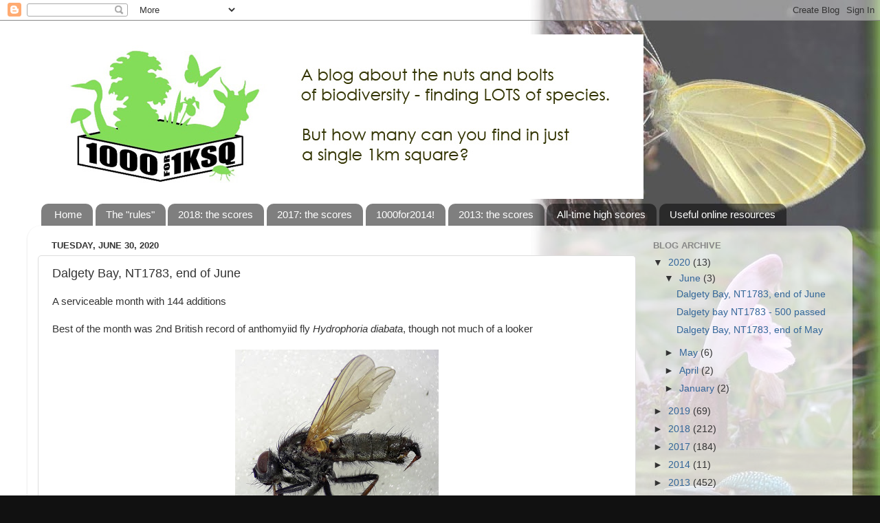

--- FILE ---
content_type: text/html; charset=UTF-8
request_url: http://1000for1ksq.blogspot.com/2020/06/dalgety-bay-nt1783-end-of-june.html
body_size: 14816
content:
<!DOCTYPE html>
<html class='v2' dir='ltr' lang='en'>
<head>
<link href='https://www.blogger.com/static/v1/widgets/4128112664-css_bundle_v2.css' rel='stylesheet' type='text/css'/>
<meta content='width=1100' name='viewport'/>
<meta content='text/html; charset=UTF-8' http-equiv='Content-Type'/>
<meta content='blogger' name='generator'/>
<link href='http://1000for1ksq.blogspot.com/favicon.ico' rel='icon' type='image/x-icon'/>
<link href='http://1000for1ksq.blogspot.com/2020/06/dalgety-bay-nt1783-end-of-june.html' rel='canonical'/>
<link rel="alternate" type="application/atom+xml" title="1000 for 1KSQ - Atom" href="http://1000for1ksq.blogspot.com/feeds/posts/default" />
<link rel="alternate" type="application/rss+xml" title="1000 for 1KSQ - RSS" href="http://1000for1ksq.blogspot.com/feeds/posts/default?alt=rss" />
<link rel="service.post" type="application/atom+xml" title="1000 for 1KSQ - Atom" href="https://www.blogger.com/feeds/5666457738678091444/posts/default" />

<link rel="alternate" type="application/atom+xml" title="1000 for 1KSQ - Atom" href="http://1000for1ksq.blogspot.com/feeds/4056174152371048367/comments/default" />
<!--Can't find substitution for tag [blog.ieCssRetrofitLinks]-->
<link href='https://blogger.googleusercontent.com/img/b/R29vZ2xl/AVvXsEhKvE0JN1tYEl-wOotpdN1wI63LnIHYv1XHsMPnpScAwA71WOJHzdFxKRmOafhXqN3G245k5j-cnn7nzyb2c38C5K9oZYkZHtEr9cpZmh4o1Ltdf4sQ1plCJWFq4dQtPVxai8H7CrOHoCnP/s1600/Hydrophoria-DBY-20200607_205535.jpg' rel='image_src'/>
<meta content='http://1000for1ksq.blogspot.com/2020/06/dalgety-bay-nt1783-end-of-june.html' property='og:url'/>
<meta content='Dalgety Bay, NT1783, end of June' property='og:title'/>
<meta content='A serviceable month with 144 additions   Best of the month was 2nd British record of anthomyiid fly  Hydrophoria diabata , though not much o...' property='og:description'/>
<meta content='https://blogger.googleusercontent.com/img/b/R29vZ2xl/AVvXsEhKvE0JN1tYEl-wOotpdN1wI63LnIHYv1XHsMPnpScAwA71WOJHzdFxKRmOafhXqN3G245k5j-cnn7nzyb2c38C5K9oZYkZHtEr9cpZmh4o1Ltdf4sQ1plCJWFq4dQtPVxai8H7CrOHoCnP/w1200-h630-p-k-no-nu/Hydrophoria-DBY-20200607_205535.jpg' property='og:image'/>
<title>1000 for 1KSQ: Dalgety Bay, NT1783, end of June</title>
<style id='page-skin-1' type='text/css'><!--
/*-----------------------------------------------
Blogger Template Style
Name:     Picture Window
Designer: Blogger
URL:      www.blogger.com
----------------------------------------------- */
/* Content
----------------------------------------------- */
body {
font: normal normal 15px Arial, Tahoma, Helvetica, FreeSans, sans-serif;
color: #333333;
background: #111111 url(http://1.bp.blogspot.com/-59fCpOj_3MU/UMzT7YnVmnI/AAAAAAAAACI/i1k9396L8TI/s0/1000FOR1ksq%2Bbackground4.jpg) repeat scroll top left;
}
html body .region-inner {
min-width: 0;
max-width: 100%;
width: auto;
}
.content-outer {
font-size: 90%;
}
a:link {
text-decoration:none;
color: #336699;
}
a:visited {
text-decoration:none;
color: #6699cc;
}
a:hover {
text-decoration:underline;
color: #33aaff;
}
.content-outer {
background: transparent none repeat scroll top left;
-moz-border-radius: 0;
-webkit-border-radius: 0;
-goog-ms-border-radius: 0;
border-radius: 0;
-moz-box-shadow: 0 0 0 rgba(0, 0, 0, .15);
-webkit-box-shadow: 0 0 0 rgba(0, 0, 0, .15);
-goog-ms-box-shadow: 0 0 0 rgba(0, 0, 0, .15);
box-shadow: 0 0 0 rgba(0, 0, 0, .15);
margin: 20px auto;
}
.content-inner {
padding: 0;
}
/* Header
----------------------------------------------- */
.header-outer {
background: transparent none repeat-x scroll top left;
_background-image: none;
color: #ffffff;
-moz-border-radius: 0;
-webkit-border-radius: 0;
-goog-ms-border-radius: 0;
border-radius: 0;
}
.Header img, .Header #header-inner {
-moz-border-radius: 0;
-webkit-border-radius: 0;
-goog-ms-border-radius: 0;
border-radius: 0;
}
.header-inner .Header .titlewrapper,
.header-inner .Header .descriptionwrapper {
padding-left: 0;
padding-right: 0;
}
.Header h1 {
font: normal normal 36px Arial, Tahoma, Helvetica, FreeSans, sans-serif;
text-shadow: 1px 1px 3px rgba(0, 0, 0, 0.3);
}
.Header h1 a {
color: #ffffff;
}
.Header .description {
font-size: 130%;
}
/* Tabs
----------------------------------------------- */
.tabs-inner {
margin: .5em 20px 0;
padding: 0;
}
.tabs-inner .section {
margin: 0;
}
.tabs-inner .widget ul {
padding: 0;
background: transparent none repeat scroll bottom;
-moz-border-radius: 0;
-webkit-border-radius: 0;
-goog-ms-border-radius: 0;
border-radius: 0;
}
.tabs-inner .widget li {
border: none;
}
.tabs-inner .widget li a {
display: inline-block;
padding: .5em 1em;
margin-right: .25em;
color: #ffffff;
font: normal normal 15px Arial, Tahoma, Helvetica, FreeSans, sans-serif;
-moz-border-radius: 10px 10px 0 0;
-webkit-border-top-left-radius: 10px;
-webkit-border-top-right-radius: 10px;
-goog-ms-border-radius: 10px 10px 0 0;
border-radius: 10px 10px 0 0;
background: transparent url(https://resources.blogblog.com/blogblog/data/1kt/transparent/black50.png) repeat scroll top left;
border-right: 1px solid transparent;
}
.tabs-inner .widget li:first-child a {
padding-left: 1.25em;
-moz-border-radius-topleft: 10px;
-moz-border-radius-bottomleft: 0;
-webkit-border-top-left-radius: 10px;
-webkit-border-bottom-left-radius: 0;
-goog-ms-border-top-left-radius: 10px;
-goog-ms-border-bottom-left-radius: 0;
border-top-left-radius: 10px;
border-bottom-left-radius: 0;
}
.tabs-inner .widget li.selected a,
.tabs-inner .widget li a:hover {
position: relative;
z-index: 1;
background: transparent url(https://resources.blogblog.com/blogblog/data/1kt/transparent/white80.png) repeat scroll bottom;
color: #336699;
-moz-box-shadow: 0 0 3px rgba(0, 0, 0, .15);
-webkit-box-shadow: 0 0 3px rgba(0, 0, 0, .15);
-goog-ms-box-shadow: 0 0 3px rgba(0, 0, 0, .15);
box-shadow: 0 0 3px rgba(0, 0, 0, .15);
}
/* Headings
----------------------------------------------- */
h2 {
font: bold normal 13px Arial, Tahoma, Helvetica, FreeSans, sans-serif;
text-transform: uppercase;
color: #888888;
margin: .5em 0;
}
/* Main
----------------------------------------------- */
.main-outer {
background: transparent url(https://resources.blogblog.com/blogblog/data/1kt/transparent/white80.png) repeat scroll top left;
-moz-border-radius: 20px 20px 0 0;
-webkit-border-top-left-radius: 20px;
-webkit-border-top-right-radius: 20px;
-webkit-border-bottom-left-radius: 0;
-webkit-border-bottom-right-radius: 0;
-goog-ms-border-radius: 20px 20px 0 0;
border-radius: 20px 20px 0 0;
-moz-box-shadow: 0 1px 3px rgba(0, 0, 0, .15);
-webkit-box-shadow: 0 1px 3px rgba(0, 0, 0, .15);
-goog-ms-box-shadow: 0 1px 3px rgba(0, 0, 0, .15);
box-shadow: 0 1px 3px rgba(0, 0, 0, .15);
}
.main-inner {
padding: 15px 20px 20px;
}
.main-inner .column-center-inner {
padding: 0 0;
}
.main-inner .column-left-inner {
padding-left: 0;
}
.main-inner .column-right-inner {
padding-right: 0;
}
/* Posts
----------------------------------------------- */
h3.post-title {
margin: 0;
font: normal normal 18px Arial, Tahoma, Helvetica, FreeSans, sans-serif;
}
.comments h4 {
margin: 1em 0 0;
font: normal normal 18px Arial, Tahoma, Helvetica, FreeSans, sans-serif;
}
.date-header span {
color: #333333;
}
.post-outer {
background-color: #ffffff;
border: solid 1px #dddddd;
-moz-border-radius: 5px;
-webkit-border-radius: 5px;
border-radius: 5px;
-goog-ms-border-radius: 5px;
padding: 15px 20px;
margin: 0 -20px 20px;
}
.post-body {
line-height: 1.4;
font-size: 110%;
position: relative;
}
.post-header {
margin: 0 0 1.5em;
color: #999999;
line-height: 1.6;
}
.post-footer {
margin: .5em 0 0;
color: #999999;
line-height: 1.6;
}
#blog-pager {
font-size: 140%
}
#comments .comment-author {
padding-top: 1.5em;
border-top: dashed 1px #ccc;
border-top: dashed 1px rgba(128, 128, 128, .5);
background-position: 0 1.5em;
}
#comments .comment-author:first-child {
padding-top: 0;
border-top: none;
}
.avatar-image-container {
margin: .2em 0 0;
}
/* Comments
----------------------------------------------- */
.comments .comments-content .icon.blog-author {
background-repeat: no-repeat;
background-image: url([data-uri]);
}
.comments .comments-content .loadmore a {
border-top: 1px solid #33aaff;
border-bottom: 1px solid #33aaff;
}
.comments .continue {
border-top: 2px solid #33aaff;
}
/* Widgets
----------------------------------------------- */
.widget ul, .widget #ArchiveList ul.flat {
padding: 0;
list-style: none;
}
.widget ul li, .widget #ArchiveList ul.flat li {
border-top: dashed 1px #ccc;
border-top: dashed 1px rgba(128, 128, 128, .5);
}
.widget ul li:first-child, .widget #ArchiveList ul.flat li:first-child {
border-top: none;
}
.widget .post-body ul {
list-style: disc;
}
.widget .post-body ul li {
border: none;
}
/* Footer
----------------------------------------------- */
.footer-outer {
color:#cccccc;
background: transparent url(https://resources.blogblog.com/blogblog/data/1kt/transparent/black50.png) repeat scroll top left;
-moz-border-radius: 0 0 20px 20px;
-webkit-border-top-left-radius: 0;
-webkit-border-top-right-radius: 0;
-webkit-border-bottom-left-radius: 20px;
-webkit-border-bottom-right-radius: 20px;
-goog-ms-border-radius: 0 0 20px 20px;
border-radius: 0 0 20px 20px;
-moz-box-shadow: 0 1px 3px rgba(0, 0, 0, .15);
-webkit-box-shadow: 0 1px 3px rgba(0, 0, 0, .15);
-goog-ms-box-shadow: 0 1px 3px rgba(0, 0, 0, .15);
box-shadow: 0 1px 3px rgba(0, 0, 0, .15);
}
.footer-inner {
padding: 10px 20px 20px;
}
.footer-outer a {
color: #99ccee;
}
.footer-outer a:visited {
color: #77aaee;
}
.footer-outer a:hover {
color: #33aaff;
}
.footer-outer .widget h2 {
color: #aaaaaa;
}
/* Mobile
----------------------------------------------- */
html body.mobile {
height: auto;
}
html body.mobile {
min-height: 480px;
background-size: 100% auto;
}
.mobile .body-fauxcolumn-outer {
background: transparent none repeat scroll top left;
}
html .mobile .mobile-date-outer, html .mobile .blog-pager {
border-bottom: none;
background: transparent url(https://resources.blogblog.com/blogblog/data/1kt/transparent/white80.png) repeat scroll top left;
margin-bottom: 10px;
}
.mobile .date-outer {
background: transparent url(https://resources.blogblog.com/blogblog/data/1kt/transparent/white80.png) repeat scroll top left;
}
.mobile .header-outer, .mobile .main-outer,
.mobile .post-outer, .mobile .footer-outer {
-moz-border-radius: 0;
-webkit-border-radius: 0;
-goog-ms-border-radius: 0;
border-radius: 0;
}
.mobile .content-outer,
.mobile .main-outer,
.mobile .post-outer {
background: inherit;
border: none;
}
.mobile .content-outer {
font-size: 100%;
}
.mobile-link-button {
background-color: #336699;
}
.mobile-link-button a:link, .mobile-link-button a:visited {
color: #ffffff;
}
.mobile-index-contents {
color: #333333;
}
.mobile .tabs-inner .PageList .widget-content {
background: transparent url(https://resources.blogblog.com/blogblog/data/1kt/transparent/white80.png) repeat scroll bottom;
color: #336699;
}
.mobile .tabs-inner .PageList .widget-content .pagelist-arrow {
border-left: 1px solid transparent;
}

--></style>
<style id='template-skin-1' type='text/css'><!--
body {
min-width: 1200px;
}
.content-outer, .content-fauxcolumn-outer, .region-inner {
min-width: 1200px;
max-width: 1200px;
_width: 1200px;
}
.main-inner .columns {
padding-left: 0;
padding-right: 300px;
}
.main-inner .fauxcolumn-center-outer {
left: 0;
right: 300px;
/* IE6 does not respect left and right together */
_width: expression(this.parentNode.offsetWidth -
parseInt("0") -
parseInt("300px") + 'px');
}
.main-inner .fauxcolumn-left-outer {
width: 0;
}
.main-inner .fauxcolumn-right-outer {
width: 300px;
}
.main-inner .column-left-outer {
width: 0;
right: 100%;
margin-left: -0;
}
.main-inner .column-right-outer {
width: 300px;
margin-right: -300px;
}
#layout {
min-width: 0;
}
#layout .content-outer {
min-width: 0;
width: 800px;
}
#layout .region-inner {
min-width: 0;
width: auto;
}
body#layout div.add_widget {
padding: 8px;
}
body#layout div.add_widget a {
margin-left: 32px;
}
--></style>
<style>
    body {background-image:url(http\:\/\/1.bp.blogspot.com\/-59fCpOj_3MU\/UMzT7YnVmnI\/AAAAAAAAACI\/i1k9396L8TI\/s0\/1000FOR1ksq%2Bbackground4.jpg);}
    
@media (max-width: 200px) { body {background-image:url(http\:\/\/1.bp.blogspot.com\/-59fCpOj_3MU\/UMzT7YnVmnI\/AAAAAAAAACI\/i1k9396L8TI\/w200\/1000FOR1ksq%2Bbackground4.jpg);}}
@media (max-width: 400px) and (min-width: 201px) { body {background-image:url(http\:\/\/1.bp.blogspot.com\/-59fCpOj_3MU\/UMzT7YnVmnI\/AAAAAAAAACI\/i1k9396L8TI\/w400\/1000FOR1ksq%2Bbackground4.jpg);}}
@media (max-width: 800px) and (min-width: 401px) { body {background-image:url(http\:\/\/1.bp.blogspot.com\/-59fCpOj_3MU\/UMzT7YnVmnI\/AAAAAAAAACI\/i1k9396L8TI\/w800\/1000FOR1ksq%2Bbackground4.jpg);}}
@media (max-width: 1200px) and (min-width: 801px) { body {background-image:url(http\:\/\/1.bp.blogspot.com\/-59fCpOj_3MU\/UMzT7YnVmnI\/AAAAAAAAACI\/i1k9396L8TI\/w1200\/1000FOR1ksq%2Bbackground4.jpg);}}
/* Last tag covers anything over one higher than the previous max-size cap. */
@media (min-width: 1201px) { body {background-image:url(http\:\/\/1.bp.blogspot.com\/-59fCpOj_3MU\/UMzT7YnVmnI\/AAAAAAAAACI\/i1k9396L8TI\/w1600\/1000FOR1ksq%2Bbackground4.jpg);}}
  </style>
<link href='https://www.blogger.com/dyn-css/authorization.css?targetBlogID=5666457738678091444&amp;zx=72c10186-88f4-4364-b262-62f713335606' media='none' onload='if(media!=&#39;all&#39;)media=&#39;all&#39;' rel='stylesheet'/><noscript><link href='https://www.blogger.com/dyn-css/authorization.css?targetBlogID=5666457738678091444&amp;zx=72c10186-88f4-4364-b262-62f713335606' rel='stylesheet'/></noscript>
<meta name='google-adsense-platform-account' content='ca-host-pub-1556223355139109'/>
<meta name='google-adsense-platform-domain' content='blogspot.com'/>

</head>
<body class='loading variant-open'>
<div class='navbar section' id='navbar' name='Navbar'><div class='widget Navbar' data-version='1' id='Navbar1'><script type="text/javascript">
    function setAttributeOnload(object, attribute, val) {
      if(window.addEventListener) {
        window.addEventListener('load',
          function(){ object[attribute] = val; }, false);
      } else {
        window.attachEvent('onload', function(){ object[attribute] = val; });
      }
    }
  </script>
<div id="navbar-iframe-container"></div>
<script type="text/javascript" src="https://apis.google.com/js/platform.js"></script>
<script type="text/javascript">
      gapi.load("gapi.iframes:gapi.iframes.style.bubble", function() {
        if (gapi.iframes && gapi.iframes.getContext) {
          gapi.iframes.getContext().openChild({
              url: 'https://www.blogger.com/navbar/5666457738678091444?po\x3d4056174152371048367\x26origin\x3dhttp://1000for1ksq.blogspot.com',
              where: document.getElementById("navbar-iframe-container"),
              id: "navbar-iframe"
          });
        }
      });
    </script><script type="text/javascript">
(function() {
var script = document.createElement('script');
script.type = 'text/javascript';
script.src = '//pagead2.googlesyndication.com/pagead/js/google_top_exp.js';
var head = document.getElementsByTagName('head')[0];
if (head) {
head.appendChild(script);
}})();
</script>
</div></div>
<div class='body-fauxcolumns'>
<div class='fauxcolumn-outer body-fauxcolumn-outer'>
<div class='cap-top'>
<div class='cap-left'></div>
<div class='cap-right'></div>
</div>
<div class='fauxborder-left'>
<div class='fauxborder-right'></div>
<div class='fauxcolumn-inner'>
</div>
</div>
<div class='cap-bottom'>
<div class='cap-left'></div>
<div class='cap-right'></div>
</div>
</div>
</div>
<div class='content'>
<div class='content-fauxcolumns'>
<div class='fauxcolumn-outer content-fauxcolumn-outer'>
<div class='cap-top'>
<div class='cap-left'></div>
<div class='cap-right'></div>
</div>
<div class='fauxborder-left'>
<div class='fauxborder-right'></div>
<div class='fauxcolumn-inner'>
</div>
</div>
<div class='cap-bottom'>
<div class='cap-left'></div>
<div class='cap-right'></div>
</div>
</div>
</div>
<div class='content-outer'>
<div class='content-cap-top cap-top'>
<div class='cap-left'></div>
<div class='cap-right'></div>
</div>
<div class='fauxborder-left content-fauxborder-left'>
<div class='fauxborder-right content-fauxborder-right'></div>
<div class='content-inner'>
<header>
<div class='header-outer'>
<div class='header-cap-top cap-top'>
<div class='cap-left'></div>
<div class='cap-right'></div>
</div>
<div class='fauxborder-left header-fauxborder-left'>
<div class='fauxborder-right header-fauxborder-right'></div>
<div class='region-inner header-inner'>
<div class='header section' id='header' name='Header'><div class='widget Header' data-version='1' id='Header1'>
<div id='header-inner'>
<a href='http://1000for1ksq.blogspot.com/' style='display: block'>
<img alt='1000 for 1KSQ' height='239px; ' id='Header1_headerimg' src='https://blogger.googleusercontent.com/img/b/R29vZ2xl/AVvXsEhgah8Mw-7YNCVZDdQjqMlj4qNdAnUQmhKJ-t5PpC97TVfxJWzP1u5TRmi69vN3aVnCx4KNk_GWEIbLYYBh054oICoqtTI4lMfSd4O5QlHT4tIxK8oX5X_dR822JF_m1sILbKJ6irEBflg/s1600/1000FOR1ksq+header2.jpg' style='display: block' width='896px; '/>
</a>
</div>
</div></div>
</div>
</div>
<div class='header-cap-bottom cap-bottom'>
<div class='cap-left'></div>
<div class='cap-right'></div>
</div>
</div>
</header>
<div class='tabs-outer'>
<div class='tabs-cap-top cap-top'>
<div class='cap-left'></div>
<div class='cap-right'></div>
</div>
<div class='fauxborder-left tabs-fauxborder-left'>
<div class='fauxborder-right tabs-fauxborder-right'></div>
<div class='region-inner tabs-inner'>
<div class='tabs section' id='crosscol' name='Cross-Column'><div class='widget PageList' data-version='1' id='PageList1'>
<h2>Pages</h2>
<div class='widget-content'>
<ul>
<li>
<a href='http://1000for1ksq.blogspot.com/'>Home</a>
</li>
<li>
<a href='http://1000for1ksq.blogspot.com/p/the-rules.html'>The "rules"</a>
</li>
<li>
<a href='http://1000for1ksq.blogspot.com/p/2018-scores.html'>2018: the scores</a>
</li>
<li>
<a href='http://1000for1ksq.blogspot.com/p/1000-for-2017.html'>2017: the scores</a>
</li>
<li>
<a href='http://1000for1ksq.blogspot.com/p/1000for2014.html'>1000for2014!</a>
</li>
<li>
<a href='http://1000for1ksq.blogspot.com/p/latest-scores.html'>2013: the scores</a>
</li>
<li>
<a href='http://1000for1ksq.blogspot.com/p/all-time-high-scores.html'>All-time high scores</a>
</li>
<li>
<a href='http://1000for1ksq.blogspot.com/p/useful-online-resources.html'>Useful online resources</a>
</li>
</ul>
<div class='clear'></div>
</div>
</div></div>
<div class='tabs no-items section' id='crosscol-overflow' name='Cross-Column 2'></div>
</div>
</div>
<div class='tabs-cap-bottom cap-bottom'>
<div class='cap-left'></div>
<div class='cap-right'></div>
</div>
</div>
<div class='main-outer'>
<div class='main-cap-top cap-top'>
<div class='cap-left'></div>
<div class='cap-right'></div>
</div>
<div class='fauxborder-left main-fauxborder-left'>
<div class='fauxborder-right main-fauxborder-right'></div>
<div class='region-inner main-inner'>
<div class='columns fauxcolumns'>
<div class='fauxcolumn-outer fauxcolumn-center-outer'>
<div class='cap-top'>
<div class='cap-left'></div>
<div class='cap-right'></div>
</div>
<div class='fauxborder-left'>
<div class='fauxborder-right'></div>
<div class='fauxcolumn-inner'>
</div>
</div>
<div class='cap-bottom'>
<div class='cap-left'></div>
<div class='cap-right'></div>
</div>
</div>
<div class='fauxcolumn-outer fauxcolumn-left-outer'>
<div class='cap-top'>
<div class='cap-left'></div>
<div class='cap-right'></div>
</div>
<div class='fauxborder-left'>
<div class='fauxborder-right'></div>
<div class='fauxcolumn-inner'>
</div>
</div>
<div class='cap-bottom'>
<div class='cap-left'></div>
<div class='cap-right'></div>
</div>
</div>
<div class='fauxcolumn-outer fauxcolumn-right-outer'>
<div class='cap-top'>
<div class='cap-left'></div>
<div class='cap-right'></div>
</div>
<div class='fauxborder-left'>
<div class='fauxborder-right'></div>
<div class='fauxcolumn-inner'>
</div>
</div>
<div class='cap-bottom'>
<div class='cap-left'></div>
<div class='cap-right'></div>
</div>
</div>
<!-- corrects IE6 width calculation -->
<div class='columns-inner'>
<div class='column-center-outer'>
<div class='column-center-inner'>
<div class='main section' id='main' name='Main'><div class='widget Blog' data-version='1' id='Blog1'>
<div class='blog-posts hfeed'>

          <div class="date-outer">
        
<h2 class='date-header'><span>Tuesday, June 30, 2020</span></h2>

          <div class="date-posts">
        
<div class='post-outer'>
<div class='post hentry uncustomized-post-template' itemprop='blogPost' itemscope='itemscope' itemtype='http://schema.org/BlogPosting'>
<meta content='https://blogger.googleusercontent.com/img/b/R29vZ2xl/AVvXsEhKvE0JN1tYEl-wOotpdN1wI63LnIHYv1XHsMPnpScAwA71WOJHzdFxKRmOafhXqN3G245k5j-cnn7nzyb2c38C5K9oZYkZHtEr9cpZmh4o1Ltdf4sQ1plCJWFq4dQtPVxai8H7CrOHoCnP/s1600/Hydrophoria-DBY-20200607_205535.jpg' itemprop='image_url'/>
<meta content='5666457738678091444' itemprop='blogId'/>
<meta content='4056174152371048367' itemprop='postId'/>
<a name='4056174152371048367'></a>
<h3 class='post-title entry-title' itemprop='name'>
Dalgety Bay, NT1783, end of June
</h3>
<div class='post-header'>
<div class='post-header-line-1'></div>
</div>
<div class='post-body entry-content' id='post-body-4056174152371048367' itemprop='description articleBody'>
A serviceable month with 144 additions<br />
<br />
Best of the month was 2nd British record of anthomyiid fly&nbsp;<i>Hydrophoria diabata</i>, though not much of a looker<br />
<br />
<div class="separator" style="clear: both; text-align: center;">
<a href="https://blogger.googleusercontent.com/img/b/R29vZ2xl/AVvXsEhKvE0JN1tYEl-wOotpdN1wI63LnIHYv1XHsMPnpScAwA71WOJHzdFxKRmOafhXqN3G245k5j-cnn7nzyb2c38C5K9oZYkZHtEr9cpZmh4o1Ltdf4sQ1plCJWFq4dQtPVxai8H7CrOHoCnP/s1600/Hydrophoria-DBY-20200607_205535.jpg" imageanchor="1" style="margin-left: 1em; margin-right: 1em;"><img border="0" data-original-height="320" data-original-width="296" src="https://blogger.googleusercontent.com/img/b/R29vZ2xl/AVvXsEhKvE0JN1tYEl-wOotpdN1wI63LnIHYv1XHsMPnpScAwA71WOJHzdFxKRmOafhXqN3G245k5j-cnn7nzyb2c38C5K9oZYkZHtEr9cpZmh4o1Ltdf4sQ1plCJWFq4dQtPVxai8H7CrOHoCnP/s1600/Hydrophoria-DBY-20200607_205535.jpg" /></a></div>
<br />
My favourite addition, though partly because it was very recent was sarcophaggid <i>Metopia argyrocephala</i>, which sadly isn't even new to county, though it briefly masqueraded as something marginally more exotic (other Metopias). This really is a looker, though, with its face flashing like a mirror at the right angle.<br />
<br />
<div class="separator" style="clear: both; text-align: center;">
<a href="https://blogger.googleusercontent.com/img/b/R29vZ2xl/AVvXsEh9nwRLy2HlhfJ9_q-VhxYaYls_wgrZuulAKlTfLUq6yNS6LO1TWJiBOJcG1tbwPdb2imdj2j_bcY1qHziepRKgzEpVGWmLC2hNkm_XXHfQ_bnM8Z5qPqUfhRobilcSiQXniPPnAm5sZ3Sf/s1600/metopia-argyrocephala-DBY-20200629_115044.jpg" imageanchor="1" style="margin-left: 1em; margin-right: 1em;"><img border="0" data-original-height="1473" data-original-width="1600" height="294" src="https://blogger.googleusercontent.com/img/b/R29vZ2xl/AVvXsEh9nwRLy2HlhfJ9_q-VhxYaYls_wgrZuulAKlTfLUq6yNS6LO1TWJiBOJcG1tbwPdb2imdj2j_bcY1qHziepRKgzEpVGWmLC2hNkm_XXHfQ_bnM8Z5qPqUfhRobilcSiQXniPPnAm5sZ3Sf/s320/metopia-argyrocephala-DBY-20200629_115044.jpg" width="320" /></a></div>
<br />
It's also been nice to finally wrestle a couple of ichneumonid wasps to ground, including this <i>Diplazon</i>&nbsp;<i>laetatorius.</i><br />
<br />
<div class="separator" style="clear: both; text-align: center;">
<a href="https://blogger.googleusercontent.com/img/b/R29vZ2xl/AVvXsEip6rqHwua-RdlPy0TATjQMclLWhdYZYAZ-ZP3w-bDV36YY9n9Ca0LXv_5vqhZmbdiv0GvyeRnf-rQqAko4K3gF9bOe7p-AAroOxj8hiVB-5xXPhlwfU163ThELb_9Iv_7jevvx3bzQ3is6/s1600/Diplazon-laet-DBY-20200620_224539.jpg" imageanchor="1" style="margin-left: 1em; margin-right: 1em;"><img border="0" data-original-height="1350" data-original-width="1600" height="270" src="https://blogger.googleusercontent.com/img/b/R29vZ2xl/AVvXsEip6rqHwua-RdlPy0TATjQMclLWhdYZYAZ-ZP3w-bDV36YY9n9Ca0LXv_5vqhZmbdiv0GvyeRnf-rQqAko4K3gF9bOe7p-AAroOxj8hiVB-5xXPhlwfU163ThELb_9Iv_7jevvx3bzQ3is6/s320/Diplazon-laet-DBY-20200620_224539.jpg" width="320" /></a></div>
<br />
Securely on track for 1k end of October if not before. The other highlight has been one not of finding things but of harvesting data from NBN that has taken Dalgety Bay total list well over 2k (2074) and that ball keeps rolling every day. It's still a rich playground, though it could do with a larger pond if I was being picky.<br />
<br />
Latest additions:<br />
<table border="0" cellpadding="0" cellspacing="0" style="border-collapse: collapse; width: 539px;">
 <colgroup><col style="mso-width-alt: 1609; mso-width-source: userset; width: 33pt;" width="44"></col>
 <col style="mso-width-alt: 6509; mso-width-source: userset; width: 134pt;" width="178"></col>
 <col style="mso-width-alt: 7826; mso-width-source: userset; width: 161pt;" width="214"></col>
 <col style="mso-width-alt: 3766; mso-width-source: userset; width: 77pt;" width="103"></col>
 </colgroup><tbody>
<tr height="20" style="height: 15.0pt;">
  <td class="xl74" height="20" style="height: 15.0pt; width: 33pt;" width="44">599</td>
  <td class="xl75" style="width: 134pt;" width="178">Schizopora paradoxa</td>
  <td class="xl73" style="width: 161pt;" width="214">Split Porecrust</td>
  <td class="xl73" style="width: 77pt;" width="103">fungus</td>
 </tr>
<tr height="20" style="height: 15.0pt;">
  <td class="xl74" height="20" style="height: 15.0pt;">600</td>
  <td class="xl75">Arctium minus</td>
  <td class="xl73">Lesser Burdock</td>
  <td class="xl73">flowering plant</td>
 </tr>
<tr height="20" style="height: 15.0pt;">
  <td class="xl74" height="20" style="height: 15.0pt;">601</td>
  <td class="xl75">Circaea lutetiana</td>
  <td class="xl73">Enchanter's Nightshade</td>
  <td class="xl73">flowering plant</td>
 </tr>
<tr height="20" style="height: 15.0pt;">
  <td class="xl74" height="20" style="height: 15.0pt;">602</td>
  <td class="xl75">Hypericum pulchrum</td>
  <td class="xl73">Slender St.John's Wort</td>
  <td class="xl73">flowering plant</td>
 </tr>
<tr height="20" style="height: 15.0pt;">
  <td class="xl74" height="20" style="height: 15.0pt;">603</td>
  <td class="xl75">Iris foetidissima</td>
  <td class="xl73">Stinking Iris</td>
  <td class="xl73">flowering plant</td>
 </tr>
<tr height="20" style="height: 15.0pt;">
  <td class="xl74" height="20" style="height: 15.0pt;">604</td>
  <td class="xl75">Mitopus morio</td>
  <td class="xl73">A harvestman</td>
  <td class="xl73">harvestman</td>
 </tr>
<tr height="20" style="height: 15.0pt;">
  <td class="xl74" height="20" style="height: 15.0pt;">605</td>
  <td class="xl75">Nemastoma bimaculatum</td>
  <td class="xl73">A harvestman</td>
  <td class="xl73">harvestman</td>
 </tr>
<tr height="20" style="height: 15.0pt;">
  <td class="xl74" height="20" style="height: 15.0pt;">606</td>
  <td class="xl75">Drapetisca socialis</td>
  <td class="xl73">A Linyphiid spider</td>
  <td class="xl73">spider</td>
 </tr>
<tr height="20" style="height: 15.0pt;">
  <td class="xl74" height="20" style="height: 15.0pt;">607</td>
  <td class="xl75">Aphrophora alni</td>
  <td class="xl73">A froghopper</td>
  <td class="xl73">hemiptera</td>
 </tr>
<tr height="20" style="height: 15.0pt;">
  <td class="xl74" height="20" style="height: 15.0pt;">608</td>
  <td class="xl75">Neophilaenus lineatus</td>
  <td class="xl73">A Planthopper</td>
  <td class="xl73">hemiptera</td>
 </tr>
<tr height="20" style="height: 15.0pt;">
  <td class="xl74" height="20" style="height: 15.0pt;">609</td>
  <td class="xl75">Philaenus spumarius</td>
  <td class="xl73">Cuckoo-Spit Insect</td>
  <td class="xl73">hemiptera</td>
 </tr>
<tr height="20" style="height: 15.0pt;">
  <td class="xl74" height="20" style="height: 15.0pt;">610</td>
  <td class="xl75">Plagiognathus arbustorum</td>
  <td class="xl73">A mirid bug</td>
  <td class="xl73">hemiptera</td>
 </tr>
<tr height="20" style="height: 15.0pt;">
  <td class="xl74" height="20" style="height: 15.0pt;">611</td>
  <td class="xl75">Chilocorus renipustulatus</td>
  <td class="xl73">Kidney-spot Ladybird</td>
  <td class="xl73">coleoptera</td>
 </tr>
<tr height="20" style="height: 15.0pt;">
  <td class="xl74" height="20" style="height: 15.0pt;">612</td>
  <td class="xl75">Gastrophysa viridula</td>
  <td class="xl73">Green Dock Beetle</td>
  <td class="xl73">coleoptera</td>
 </tr>
<tr height="20" style="height: 15.0pt;">
  <td class="xl74" height="20" style="height: 15.0pt;">613</td>
  <td class="xl75">Metopia argyrocephala</td>
  <td class="xl73">A flesh fly</td>
  <td class="xl73">diptera</td>
 </tr>
<tr height="20" style="height: 15.0pt;">
  <td class="xl74" height="20" style="height: 15.0pt;">614</td>
  <td class="xl75">Pegomya laticornis</td>
  <td class="xl73">A flower fly</td>
  <td class="xl73">diptera</td>
 </tr>
<tr height="20" style="height: 15.0pt;">
  <td class="xl74" height="20" style="height: 15.0pt;">615</td>
  <td class="xl75">Rhagio lineola</td>
  <td class="xl73">Small Fleck-winged Snipe Fly</td>
  <td class="xl73">diptera</td>
 </tr>
<tr height="20" style="height: 15.0pt;">
  <td class="xl74" height="20" style="height: 15.0pt;">616</td>
  <td class="xl75">Xyphosia miliaria</td>
  <td class="xl73">A picture-winged fly</td>
  <td class="xl73">diptera</td>
 </tr>
<tr height="20" style="height: 15.0pt;">
  <td class="xl74" height="20" style="height: 15.0pt;">617</td>
  <td class="xl75">Celypha lacunana</td>
  <td class="xl73">A tortricid moth</td>
  <td class="xl73">lep-moth</td>
 </tr>
<tr height="20" style="height: 15.0pt;">
  <td class="xl74" height="20" style="height: 15.0pt;">618</td>
  <td class="xl75">Bombus terrestris</td>
  <td class="xl73">Buff-tailed Bumble Bee</td>
  <td class="xl73">hymenoptera</td>
 </tr>
<tr height="20" style="height: 15.0pt;">
  <td class="xl74" height="20" style="height: 15.0pt;">619</td>
  <td class="xl75">Bupalus piniaria</td>
  <td class="xl73">Bordered White</td>
  <td class="xl73">lep-moth</td>
 </tr>
</tbody></table>
<div style='clear: both;'></div>
</div>
<div class='post-footer'>
<div class='post-footer-line post-footer-line-1'>
<span class='post-author vcard'>
Posted by
<span class='fn' itemprop='author' itemscope='itemscope' itemtype='http://schema.org/Person'>
<meta content='https://www.blogger.com/profile/12543586983692447920' itemprop='url'/>
<a class='g-profile' href='https://www.blogger.com/profile/12543586983692447920' rel='author' title='author profile'>
<span itemprop='name'>Ali</span>
</a>
</span>
</span>
<span class='post-timestamp'>
at
<meta content='http://1000for1ksq.blogspot.com/2020/06/dalgety-bay-nt1783-end-of-june.html' itemprop='url'/>
<a class='timestamp-link' href='http://1000for1ksq.blogspot.com/2020/06/dalgety-bay-nt1783-end-of-june.html' rel='bookmark' title='permanent link'><abbr class='published' itemprop='datePublished' title='2020-06-30T19:20:00+01:00'>7:20&#8239;PM</abbr></a>
</span>
<span class='post-comment-link'>
</span>
<span class='post-icons'>
<span class='item-control blog-admin pid-1757004683'>
<a href='https://www.blogger.com/post-edit.g?blogID=5666457738678091444&postID=4056174152371048367&from=pencil' title='Edit Post'>
<img alt='' class='icon-action' height='18' src='https://resources.blogblog.com/img/icon18_edit_allbkg.gif' width='18'/>
</a>
</span>
</span>
<div class='post-share-buttons goog-inline-block'>
<a class='goog-inline-block share-button sb-email' href='https://www.blogger.com/share-post.g?blogID=5666457738678091444&postID=4056174152371048367&target=email' target='_blank' title='Email This'><span class='share-button-link-text'>Email This</span></a><a class='goog-inline-block share-button sb-blog' href='https://www.blogger.com/share-post.g?blogID=5666457738678091444&postID=4056174152371048367&target=blog' onclick='window.open(this.href, "_blank", "height=270,width=475"); return false;' target='_blank' title='BlogThis!'><span class='share-button-link-text'>BlogThis!</span></a><a class='goog-inline-block share-button sb-twitter' href='https://www.blogger.com/share-post.g?blogID=5666457738678091444&postID=4056174152371048367&target=twitter' target='_blank' title='Share to X'><span class='share-button-link-text'>Share to X</span></a><a class='goog-inline-block share-button sb-facebook' href='https://www.blogger.com/share-post.g?blogID=5666457738678091444&postID=4056174152371048367&target=facebook' onclick='window.open(this.href, "_blank", "height=430,width=640"); return false;' target='_blank' title='Share to Facebook'><span class='share-button-link-text'>Share to Facebook</span></a><a class='goog-inline-block share-button sb-pinterest' href='https://www.blogger.com/share-post.g?blogID=5666457738678091444&postID=4056174152371048367&target=pinterest' target='_blank' title='Share to Pinterest'><span class='share-button-link-text'>Share to Pinterest</span></a>
</div>
</div>
<div class='post-footer-line post-footer-line-2'>
<span class='post-labels'>
Labels:
<a href='http://1000for1ksq.blogspot.com/search/label/%23dalgetybay' rel='tag'>#dalgetybay</a>,
<a href='http://1000for1ksq.blogspot.com/search/label/%23nt1783' rel='tag'>#nt1783</a>
</span>
</div>
<div class='post-footer-line post-footer-line-3'>
<span class='post-location'>
</span>
</div>
</div>
</div>
<div class='comments' id='comments'>
<a name='comments'></a>
<h4>1 comment:</h4>
<div class='comments-content'>
<script async='async' src='' type='text/javascript'></script>
<script type='text/javascript'>
    (function() {
      var items = null;
      var msgs = null;
      var config = {};

// <![CDATA[
      var cursor = null;
      if (items && items.length > 0) {
        cursor = parseInt(items[items.length - 1].timestamp) + 1;
      }

      var bodyFromEntry = function(entry) {
        var text = (entry &&
                    ((entry.content && entry.content.$t) ||
                     (entry.summary && entry.summary.$t))) ||
            '';
        if (entry && entry.gd$extendedProperty) {
          for (var k in entry.gd$extendedProperty) {
            if (entry.gd$extendedProperty[k].name == 'blogger.contentRemoved') {
              return '<span class="deleted-comment">' + text + '</span>';
            }
          }
        }
        return text;
      }

      var parse = function(data) {
        cursor = null;
        var comments = [];
        if (data && data.feed && data.feed.entry) {
          for (var i = 0, entry; entry = data.feed.entry[i]; i++) {
            var comment = {};
            // comment ID, parsed out of the original id format
            var id = /blog-(\d+).post-(\d+)/.exec(entry.id.$t);
            comment.id = id ? id[2] : null;
            comment.body = bodyFromEntry(entry);
            comment.timestamp = Date.parse(entry.published.$t) + '';
            if (entry.author && entry.author.constructor === Array) {
              var auth = entry.author[0];
              if (auth) {
                comment.author = {
                  name: (auth.name ? auth.name.$t : undefined),
                  profileUrl: (auth.uri ? auth.uri.$t : undefined),
                  avatarUrl: (auth.gd$image ? auth.gd$image.src : undefined)
                };
              }
            }
            if (entry.link) {
              if (entry.link[2]) {
                comment.link = comment.permalink = entry.link[2].href;
              }
              if (entry.link[3]) {
                var pid = /.*comments\/default\/(\d+)\?.*/.exec(entry.link[3].href);
                if (pid && pid[1]) {
                  comment.parentId = pid[1];
                }
              }
            }
            comment.deleteclass = 'item-control blog-admin';
            if (entry.gd$extendedProperty) {
              for (var k in entry.gd$extendedProperty) {
                if (entry.gd$extendedProperty[k].name == 'blogger.itemClass') {
                  comment.deleteclass += ' ' + entry.gd$extendedProperty[k].value;
                } else if (entry.gd$extendedProperty[k].name == 'blogger.displayTime') {
                  comment.displayTime = entry.gd$extendedProperty[k].value;
                }
              }
            }
            comments.push(comment);
          }
        }
        return comments;
      };

      var paginator = function(callback) {
        if (hasMore()) {
          var url = config.feed + '?alt=json&v=2&orderby=published&reverse=false&max-results=50';
          if (cursor) {
            url += '&published-min=' + new Date(cursor).toISOString();
          }
          window.bloggercomments = function(data) {
            var parsed = parse(data);
            cursor = parsed.length < 50 ? null
                : parseInt(parsed[parsed.length - 1].timestamp) + 1
            callback(parsed);
            window.bloggercomments = null;
          }
          url += '&callback=bloggercomments';
          var script = document.createElement('script');
          script.type = 'text/javascript';
          script.src = url;
          document.getElementsByTagName('head')[0].appendChild(script);
        }
      };
      var hasMore = function() {
        return !!cursor;
      };
      var getMeta = function(key, comment) {
        if ('iswriter' == key) {
          var matches = !!comment.author
              && comment.author.name == config.authorName
              && comment.author.profileUrl == config.authorUrl;
          return matches ? 'true' : '';
        } else if ('deletelink' == key) {
          return config.baseUri + '/comment/delete/'
               + config.blogId + '/' + comment.id;
        } else if ('deleteclass' == key) {
          return comment.deleteclass;
        }
        return '';
      };

      var replybox = null;
      var replyUrlParts = null;
      var replyParent = undefined;

      var onReply = function(commentId, domId) {
        if (replybox == null) {
          // lazily cache replybox, and adjust to suit this style:
          replybox = document.getElementById('comment-editor');
          if (replybox != null) {
            replybox.height = '250px';
            replybox.style.display = 'block';
            replyUrlParts = replybox.src.split('#');
          }
        }
        if (replybox && (commentId !== replyParent)) {
          replybox.src = '';
          document.getElementById(domId).insertBefore(replybox, null);
          replybox.src = replyUrlParts[0]
              + (commentId ? '&parentID=' + commentId : '')
              + '#' + replyUrlParts[1];
          replyParent = commentId;
        }
      };

      var hash = (window.location.hash || '#').substring(1);
      var startThread, targetComment;
      if (/^comment-form_/.test(hash)) {
        startThread = hash.substring('comment-form_'.length);
      } else if (/^c[0-9]+$/.test(hash)) {
        targetComment = hash.substring(1);
      }

      // Configure commenting API:
      var configJso = {
        'maxDepth': config.maxThreadDepth
      };
      var provider = {
        'id': config.postId,
        'data': items,
        'loadNext': paginator,
        'hasMore': hasMore,
        'getMeta': getMeta,
        'onReply': onReply,
        'rendered': true,
        'initComment': targetComment,
        'initReplyThread': startThread,
        'config': configJso,
        'messages': msgs
      };

      var render = function() {
        if (window.goog && window.goog.comments) {
          var holder = document.getElementById('comment-holder');
          window.goog.comments.render(holder, provider);
        }
      };

      // render now, or queue to render when library loads:
      if (window.goog && window.goog.comments) {
        render();
      } else {
        window.goog = window.goog || {};
        window.goog.comments = window.goog.comments || {};
        window.goog.comments.loadQueue = window.goog.comments.loadQueue || [];
        window.goog.comments.loadQueue.push(render);
      }
    })();
// ]]>
  </script>
<div id='comment-holder'>
<div class="comment-thread toplevel-thread"><ol id="top-ra"><li class="comment" id="c3269496094224844200"><div class="avatar-image-container"><img src="//resources.blogblog.com/img/blank.gif" alt=""/></div><div class="comment-block"><div class="comment-header"><cite class="user">Anonymous</cite><span class="icon user "></span><span class="datetime secondary-text"><a rel="nofollow" href="http://1000for1ksq.blogspot.com/2020/06/dalgety-bay-nt1783-end-of-june.html?showComment=1601073895449#c3269496094224844200">September 25, 2020 at 11:44&#8239;PM</a></span></div><p class="comment-content">I want the world to know a great man that is well known as DR.WEALTHY,he has the perfect solution to relationship issues and marriage problems. The main reason why i went to DR.WEALTHY was for solution on how i can get my husband back because in recent times i have read some testimonies on the internet which some people has written about DR.WEALTHY and i was so pleased and i decided to seek for assistance from him on his email (wealthylovespell@gmail.com) which he did a perfect job by casting a spell on my husband which made him to come back to me and beg for forgiveness.I will not stop publishing his name on the net because of the good work he is doing. I will drop his contact for the usefulness of those that needs his help.His Email DR.WEALTHY&quot;CONTACT via EMAIL: wealthylovespell@gmail.com or whatsapp him +2348105150446 read blog http://wealthyspellhome.over-blog.com</p><span class="comment-actions secondary-text"><a class="comment-reply" target="_self" data-comment-id="3269496094224844200">Reply</a><span class="item-control blog-admin blog-admin pid-1284050420"><a target="_self" href="https://www.blogger.com/comment/delete/5666457738678091444/3269496094224844200">Delete</a></span></span></div><div class="comment-replies"><div id="c3269496094224844200-rt" class="comment-thread inline-thread hidden"><span class="thread-toggle thread-expanded"><span class="thread-arrow"></span><span class="thread-count"><a target="_self">Replies</a></span></span><ol id="c3269496094224844200-ra" class="thread-chrome thread-expanded"><div></div><div id="c3269496094224844200-continue" class="continue"><a class="comment-reply" target="_self" data-comment-id="3269496094224844200">Reply</a></div></ol></div></div><div class="comment-replybox-single" id="c3269496094224844200-ce"></div></li></ol><div id="top-continue" class="continue"><a class="comment-reply" target="_self">Add comment</a></div><div class="comment-replybox-thread" id="top-ce"></div><div class="loadmore hidden" data-post-id="4056174152371048367"><a target="_self">Load more...</a></div></div>
</div>
</div>
<p class='comment-footer'>
<div class='comment-form'>
<a name='comment-form'></a>
<p>
</p>
<a href='https://www.blogger.com/comment/frame/5666457738678091444?po=4056174152371048367&hl=en&saa=85391&origin=http://1000for1ksq.blogspot.com' id='comment-editor-src'></a>
<iframe allowtransparency='true' class='blogger-iframe-colorize blogger-comment-from-post' frameborder='0' height='410px' id='comment-editor' name='comment-editor' src='' width='100%'></iframe>
<script src='https://www.blogger.com/static/v1/jsbin/1345082660-comment_from_post_iframe.js' type='text/javascript'></script>
<script type='text/javascript'>
      BLOG_CMT_createIframe('https://www.blogger.com/rpc_relay.html');
    </script>
</div>
</p>
<div id='backlinks-container'>
<div id='Blog1_backlinks-container'>
</div>
</div>
</div>
</div>

        </div></div>
      
</div>
<div class='blog-pager' id='blog-pager'>
<span id='blog-pager-older-link'>
<a class='blog-pager-older-link' href='http://1000for1ksq.blogspot.com/2020/06/dalgety-bay-nt1783-500-passed.html' id='Blog1_blog-pager-older-link' title='Older Post'>Older Post</a>
</span>
<a class='home-link' href='http://1000for1ksq.blogspot.com/'>Home</a>
</div>
<div class='clear'></div>
<div class='post-feeds'>
<div class='feed-links'>
Subscribe to:
<a class='feed-link' href='http://1000for1ksq.blogspot.com/feeds/4056174152371048367/comments/default' target='_blank' type='application/atom+xml'>Post Comments (Atom)</a>
</div>
</div>
</div></div>
</div>
</div>
<div class='column-left-outer'>
<div class='column-left-inner'>
<aside>
</aside>
</div>
</div>
<div class='column-right-outer'>
<div class='column-right-inner'>
<aside>
<div class='sidebar section' id='sidebar-right-1'><div class='widget BlogArchive' data-version='1' id='BlogArchive1'>
<h2>Blog Archive</h2>
<div class='widget-content'>
<div id='ArchiveList'>
<div id='BlogArchive1_ArchiveList'>
<ul class='hierarchy'>
<li class='archivedate expanded'>
<a class='toggle' href='javascript:void(0)'>
<span class='zippy toggle-open'>

        &#9660;&#160;
      
</span>
</a>
<a class='post-count-link' href='http://1000for1ksq.blogspot.com/2020/'>
2020
</a>
<span class='post-count' dir='ltr'>(13)</span>
<ul class='hierarchy'>
<li class='archivedate expanded'>
<a class='toggle' href='javascript:void(0)'>
<span class='zippy toggle-open'>

        &#9660;&#160;
      
</span>
</a>
<a class='post-count-link' href='http://1000for1ksq.blogspot.com/2020/06/'>
June
</a>
<span class='post-count' dir='ltr'>(3)</span>
<ul class='posts'>
<li><a href='http://1000for1ksq.blogspot.com/2020/06/dalgety-bay-nt1783-end-of-june.html'>Dalgety Bay, NT1783, end of June</a></li>
<li><a href='http://1000for1ksq.blogspot.com/2020/06/dalgety-bay-nt1783-500-passed.html'>Dalgety bay NT1783 - 500 passed</a></li>
<li><a href='http://1000for1ksq.blogspot.com/2020/06/dalgety-bay-nt1783-end-of-may.html'>Dalgety Bay, NT1783, end of May</a></li>
</ul>
</li>
</ul>
<ul class='hierarchy'>
<li class='archivedate collapsed'>
<a class='toggle' href='javascript:void(0)'>
<span class='zippy'>

        &#9658;&#160;
      
</span>
</a>
<a class='post-count-link' href='http://1000for1ksq.blogspot.com/2020/05/'>
May
</a>
<span class='post-count' dir='ltr'>(6)</span>
</li>
</ul>
<ul class='hierarchy'>
<li class='archivedate collapsed'>
<a class='toggle' href='javascript:void(0)'>
<span class='zippy'>

        &#9658;&#160;
      
</span>
</a>
<a class='post-count-link' href='http://1000for1ksq.blogspot.com/2020/04/'>
April
</a>
<span class='post-count' dir='ltr'>(2)</span>
</li>
</ul>
<ul class='hierarchy'>
<li class='archivedate collapsed'>
<a class='toggle' href='javascript:void(0)'>
<span class='zippy'>

        &#9658;&#160;
      
</span>
</a>
<a class='post-count-link' href='http://1000for1ksq.blogspot.com/2020/01/'>
January
</a>
<span class='post-count' dir='ltr'>(2)</span>
</li>
</ul>
</li>
</ul>
<ul class='hierarchy'>
<li class='archivedate collapsed'>
<a class='toggle' href='javascript:void(0)'>
<span class='zippy'>

        &#9658;&#160;
      
</span>
</a>
<a class='post-count-link' href='http://1000for1ksq.blogspot.com/2019/'>
2019
</a>
<span class='post-count' dir='ltr'>(69)</span>
<ul class='hierarchy'>
<li class='archivedate collapsed'>
<a class='toggle' href='javascript:void(0)'>
<span class='zippy'>

        &#9658;&#160;
      
</span>
</a>
<a class='post-count-link' href='http://1000for1ksq.blogspot.com/2019/12/'>
December
</a>
<span class='post-count' dir='ltr'>(1)</span>
</li>
</ul>
<ul class='hierarchy'>
<li class='archivedate collapsed'>
<a class='toggle' href='javascript:void(0)'>
<span class='zippy'>

        &#9658;&#160;
      
</span>
</a>
<a class='post-count-link' href='http://1000for1ksq.blogspot.com/2019/11/'>
November
</a>
<span class='post-count' dir='ltr'>(3)</span>
</li>
</ul>
<ul class='hierarchy'>
<li class='archivedate collapsed'>
<a class='toggle' href='javascript:void(0)'>
<span class='zippy'>

        &#9658;&#160;
      
</span>
</a>
<a class='post-count-link' href='http://1000for1ksq.blogspot.com/2019/10/'>
October
</a>
<span class='post-count' dir='ltr'>(1)</span>
</li>
</ul>
<ul class='hierarchy'>
<li class='archivedate collapsed'>
<a class='toggle' href='javascript:void(0)'>
<span class='zippy'>

        &#9658;&#160;
      
</span>
</a>
<a class='post-count-link' href='http://1000for1ksq.blogspot.com/2019/09/'>
September
</a>
<span class='post-count' dir='ltr'>(5)</span>
</li>
</ul>
<ul class='hierarchy'>
<li class='archivedate collapsed'>
<a class='toggle' href='javascript:void(0)'>
<span class='zippy'>

        &#9658;&#160;
      
</span>
</a>
<a class='post-count-link' href='http://1000for1ksq.blogspot.com/2019/08/'>
August
</a>
<span class='post-count' dir='ltr'>(3)</span>
</li>
</ul>
<ul class='hierarchy'>
<li class='archivedate collapsed'>
<a class='toggle' href='javascript:void(0)'>
<span class='zippy'>

        &#9658;&#160;
      
</span>
</a>
<a class='post-count-link' href='http://1000for1ksq.blogspot.com/2019/07/'>
July
</a>
<span class='post-count' dir='ltr'>(4)</span>
</li>
</ul>
<ul class='hierarchy'>
<li class='archivedate collapsed'>
<a class='toggle' href='javascript:void(0)'>
<span class='zippy'>

        &#9658;&#160;
      
</span>
</a>
<a class='post-count-link' href='http://1000for1ksq.blogspot.com/2019/06/'>
June
</a>
<span class='post-count' dir='ltr'>(7)</span>
</li>
</ul>
<ul class='hierarchy'>
<li class='archivedate collapsed'>
<a class='toggle' href='javascript:void(0)'>
<span class='zippy'>

        &#9658;&#160;
      
</span>
</a>
<a class='post-count-link' href='http://1000for1ksq.blogspot.com/2019/05/'>
May
</a>
<span class='post-count' dir='ltr'>(8)</span>
</li>
</ul>
<ul class='hierarchy'>
<li class='archivedate collapsed'>
<a class='toggle' href='javascript:void(0)'>
<span class='zippy'>

        &#9658;&#160;
      
</span>
</a>
<a class='post-count-link' href='http://1000for1ksq.blogspot.com/2019/04/'>
April
</a>
<span class='post-count' dir='ltr'>(8)</span>
</li>
</ul>
<ul class='hierarchy'>
<li class='archivedate collapsed'>
<a class='toggle' href='javascript:void(0)'>
<span class='zippy'>

        &#9658;&#160;
      
</span>
</a>
<a class='post-count-link' href='http://1000for1ksq.blogspot.com/2019/03/'>
March
</a>
<span class='post-count' dir='ltr'>(9)</span>
</li>
</ul>
<ul class='hierarchy'>
<li class='archivedate collapsed'>
<a class='toggle' href='javascript:void(0)'>
<span class='zippy'>

        &#9658;&#160;
      
</span>
</a>
<a class='post-count-link' href='http://1000for1ksq.blogspot.com/2019/02/'>
February
</a>
<span class='post-count' dir='ltr'>(7)</span>
</li>
</ul>
<ul class='hierarchy'>
<li class='archivedate collapsed'>
<a class='toggle' href='javascript:void(0)'>
<span class='zippy'>

        &#9658;&#160;
      
</span>
</a>
<a class='post-count-link' href='http://1000for1ksq.blogspot.com/2019/01/'>
January
</a>
<span class='post-count' dir='ltr'>(13)</span>
</li>
</ul>
</li>
</ul>
<ul class='hierarchy'>
<li class='archivedate collapsed'>
<a class='toggle' href='javascript:void(0)'>
<span class='zippy'>

        &#9658;&#160;
      
</span>
</a>
<a class='post-count-link' href='http://1000for1ksq.blogspot.com/2018/'>
2018
</a>
<span class='post-count' dir='ltr'>(212)</span>
<ul class='hierarchy'>
<li class='archivedate collapsed'>
<a class='toggle' href='javascript:void(0)'>
<span class='zippy'>

        &#9658;&#160;
      
</span>
</a>
<a class='post-count-link' href='http://1000for1ksq.blogspot.com/2018/12/'>
December
</a>
<span class='post-count' dir='ltr'>(5)</span>
</li>
</ul>
<ul class='hierarchy'>
<li class='archivedate collapsed'>
<a class='toggle' href='javascript:void(0)'>
<span class='zippy'>

        &#9658;&#160;
      
</span>
</a>
<a class='post-count-link' href='http://1000for1ksq.blogspot.com/2018/11/'>
November
</a>
<span class='post-count' dir='ltr'>(7)</span>
</li>
</ul>
<ul class='hierarchy'>
<li class='archivedate collapsed'>
<a class='toggle' href='javascript:void(0)'>
<span class='zippy'>

        &#9658;&#160;
      
</span>
</a>
<a class='post-count-link' href='http://1000for1ksq.blogspot.com/2018/10/'>
October
</a>
<span class='post-count' dir='ltr'>(14)</span>
</li>
</ul>
<ul class='hierarchy'>
<li class='archivedate collapsed'>
<a class='toggle' href='javascript:void(0)'>
<span class='zippy'>

        &#9658;&#160;
      
</span>
</a>
<a class='post-count-link' href='http://1000for1ksq.blogspot.com/2018/09/'>
September
</a>
<span class='post-count' dir='ltr'>(17)</span>
</li>
</ul>
<ul class='hierarchy'>
<li class='archivedate collapsed'>
<a class='toggle' href='javascript:void(0)'>
<span class='zippy'>

        &#9658;&#160;
      
</span>
</a>
<a class='post-count-link' href='http://1000for1ksq.blogspot.com/2018/08/'>
August
</a>
<span class='post-count' dir='ltr'>(12)</span>
</li>
</ul>
<ul class='hierarchy'>
<li class='archivedate collapsed'>
<a class='toggle' href='javascript:void(0)'>
<span class='zippy'>

        &#9658;&#160;
      
</span>
</a>
<a class='post-count-link' href='http://1000for1ksq.blogspot.com/2018/07/'>
July
</a>
<span class='post-count' dir='ltr'>(13)</span>
</li>
</ul>
<ul class='hierarchy'>
<li class='archivedate collapsed'>
<a class='toggle' href='javascript:void(0)'>
<span class='zippy'>

        &#9658;&#160;
      
</span>
</a>
<a class='post-count-link' href='http://1000for1ksq.blogspot.com/2018/06/'>
June
</a>
<span class='post-count' dir='ltr'>(26)</span>
</li>
</ul>
<ul class='hierarchy'>
<li class='archivedate collapsed'>
<a class='toggle' href='javascript:void(0)'>
<span class='zippy'>

        &#9658;&#160;
      
</span>
</a>
<a class='post-count-link' href='http://1000for1ksq.blogspot.com/2018/05/'>
May
</a>
<span class='post-count' dir='ltr'>(28)</span>
</li>
</ul>
<ul class='hierarchy'>
<li class='archivedate collapsed'>
<a class='toggle' href='javascript:void(0)'>
<span class='zippy'>

        &#9658;&#160;
      
</span>
</a>
<a class='post-count-link' href='http://1000for1ksq.blogspot.com/2018/04/'>
April
</a>
<span class='post-count' dir='ltr'>(28)</span>
</li>
</ul>
<ul class='hierarchy'>
<li class='archivedate collapsed'>
<a class='toggle' href='javascript:void(0)'>
<span class='zippy'>

        &#9658;&#160;
      
</span>
</a>
<a class='post-count-link' href='http://1000for1ksq.blogspot.com/2018/03/'>
March
</a>
<span class='post-count' dir='ltr'>(22)</span>
</li>
</ul>
<ul class='hierarchy'>
<li class='archivedate collapsed'>
<a class='toggle' href='javascript:void(0)'>
<span class='zippy'>

        &#9658;&#160;
      
</span>
</a>
<a class='post-count-link' href='http://1000for1ksq.blogspot.com/2018/02/'>
February
</a>
<span class='post-count' dir='ltr'>(15)</span>
</li>
</ul>
<ul class='hierarchy'>
<li class='archivedate collapsed'>
<a class='toggle' href='javascript:void(0)'>
<span class='zippy'>

        &#9658;&#160;
      
</span>
</a>
<a class='post-count-link' href='http://1000for1ksq.blogspot.com/2018/01/'>
January
</a>
<span class='post-count' dir='ltr'>(25)</span>
</li>
</ul>
</li>
</ul>
<ul class='hierarchy'>
<li class='archivedate collapsed'>
<a class='toggle' href='javascript:void(0)'>
<span class='zippy'>

        &#9658;&#160;
      
</span>
</a>
<a class='post-count-link' href='http://1000for1ksq.blogspot.com/2017/'>
2017
</a>
<span class='post-count' dir='ltr'>(184)</span>
<ul class='hierarchy'>
<li class='archivedate collapsed'>
<a class='toggle' href='javascript:void(0)'>
<span class='zippy'>

        &#9658;&#160;
      
</span>
</a>
<a class='post-count-link' href='http://1000for1ksq.blogspot.com/2017/12/'>
December
</a>
<span class='post-count' dir='ltr'>(7)</span>
</li>
</ul>
<ul class='hierarchy'>
<li class='archivedate collapsed'>
<a class='toggle' href='javascript:void(0)'>
<span class='zippy'>

        &#9658;&#160;
      
</span>
</a>
<a class='post-count-link' href='http://1000for1ksq.blogspot.com/2017/11/'>
November
</a>
<span class='post-count' dir='ltr'>(2)</span>
</li>
</ul>
<ul class='hierarchy'>
<li class='archivedate collapsed'>
<a class='toggle' href='javascript:void(0)'>
<span class='zippy'>

        &#9658;&#160;
      
</span>
</a>
<a class='post-count-link' href='http://1000for1ksq.blogspot.com/2017/10/'>
October
</a>
<span class='post-count' dir='ltr'>(5)</span>
</li>
</ul>
<ul class='hierarchy'>
<li class='archivedate collapsed'>
<a class='toggle' href='javascript:void(0)'>
<span class='zippy'>

        &#9658;&#160;
      
</span>
</a>
<a class='post-count-link' href='http://1000for1ksq.blogspot.com/2017/09/'>
September
</a>
<span class='post-count' dir='ltr'>(12)</span>
</li>
</ul>
<ul class='hierarchy'>
<li class='archivedate collapsed'>
<a class='toggle' href='javascript:void(0)'>
<span class='zippy'>

        &#9658;&#160;
      
</span>
</a>
<a class='post-count-link' href='http://1000for1ksq.blogspot.com/2017/08/'>
August
</a>
<span class='post-count' dir='ltr'>(15)</span>
</li>
</ul>
<ul class='hierarchy'>
<li class='archivedate collapsed'>
<a class='toggle' href='javascript:void(0)'>
<span class='zippy'>

        &#9658;&#160;
      
</span>
</a>
<a class='post-count-link' href='http://1000for1ksq.blogspot.com/2017/07/'>
July
</a>
<span class='post-count' dir='ltr'>(11)</span>
</li>
</ul>
<ul class='hierarchy'>
<li class='archivedate collapsed'>
<a class='toggle' href='javascript:void(0)'>
<span class='zippy'>

        &#9658;&#160;
      
</span>
</a>
<a class='post-count-link' href='http://1000for1ksq.blogspot.com/2017/06/'>
June
</a>
<span class='post-count' dir='ltr'>(14)</span>
</li>
</ul>
<ul class='hierarchy'>
<li class='archivedate collapsed'>
<a class='toggle' href='javascript:void(0)'>
<span class='zippy'>

        &#9658;&#160;
      
</span>
</a>
<a class='post-count-link' href='http://1000for1ksq.blogspot.com/2017/05/'>
May
</a>
<span class='post-count' dir='ltr'>(24)</span>
</li>
</ul>
<ul class='hierarchy'>
<li class='archivedate collapsed'>
<a class='toggle' href='javascript:void(0)'>
<span class='zippy'>

        &#9658;&#160;
      
</span>
</a>
<a class='post-count-link' href='http://1000for1ksq.blogspot.com/2017/04/'>
April
</a>
<span class='post-count' dir='ltr'>(25)</span>
</li>
</ul>
<ul class='hierarchy'>
<li class='archivedate collapsed'>
<a class='toggle' href='javascript:void(0)'>
<span class='zippy'>

        &#9658;&#160;
      
</span>
</a>
<a class='post-count-link' href='http://1000for1ksq.blogspot.com/2017/03/'>
March
</a>
<span class='post-count' dir='ltr'>(34)</span>
</li>
</ul>
<ul class='hierarchy'>
<li class='archivedate collapsed'>
<a class='toggle' href='javascript:void(0)'>
<span class='zippy'>

        &#9658;&#160;
      
</span>
</a>
<a class='post-count-link' href='http://1000for1ksq.blogspot.com/2017/02/'>
February
</a>
<span class='post-count' dir='ltr'>(24)</span>
</li>
</ul>
<ul class='hierarchy'>
<li class='archivedate collapsed'>
<a class='toggle' href='javascript:void(0)'>
<span class='zippy'>

        &#9658;&#160;
      
</span>
</a>
<a class='post-count-link' href='http://1000for1ksq.blogspot.com/2017/01/'>
January
</a>
<span class='post-count' dir='ltr'>(11)</span>
</li>
</ul>
</li>
</ul>
<ul class='hierarchy'>
<li class='archivedate collapsed'>
<a class='toggle' href='javascript:void(0)'>
<span class='zippy'>

        &#9658;&#160;
      
</span>
</a>
<a class='post-count-link' href='http://1000for1ksq.blogspot.com/2014/'>
2014
</a>
<span class='post-count' dir='ltr'>(11)</span>
<ul class='hierarchy'>
<li class='archivedate collapsed'>
<a class='toggle' href='javascript:void(0)'>
<span class='zippy'>

        &#9658;&#160;
      
</span>
</a>
<a class='post-count-link' href='http://1000for1ksq.blogspot.com/2014/05/'>
May
</a>
<span class='post-count' dir='ltr'>(2)</span>
</li>
</ul>
<ul class='hierarchy'>
<li class='archivedate collapsed'>
<a class='toggle' href='javascript:void(0)'>
<span class='zippy'>

        &#9658;&#160;
      
</span>
</a>
<a class='post-count-link' href='http://1000for1ksq.blogspot.com/2014/02/'>
February
</a>
<span class='post-count' dir='ltr'>(2)</span>
</li>
</ul>
<ul class='hierarchy'>
<li class='archivedate collapsed'>
<a class='toggle' href='javascript:void(0)'>
<span class='zippy'>

        &#9658;&#160;
      
</span>
</a>
<a class='post-count-link' href='http://1000for1ksq.blogspot.com/2014/01/'>
January
</a>
<span class='post-count' dir='ltr'>(7)</span>
</li>
</ul>
</li>
</ul>
<ul class='hierarchy'>
<li class='archivedate collapsed'>
<a class='toggle' href='javascript:void(0)'>
<span class='zippy'>

        &#9658;&#160;
      
</span>
</a>
<a class='post-count-link' href='http://1000for1ksq.blogspot.com/2013/'>
2013
</a>
<span class='post-count' dir='ltr'>(452)</span>
<ul class='hierarchy'>
<li class='archivedate collapsed'>
<a class='toggle' href='javascript:void(0)'>
<span class='zippy'>

        &#9658;&#160;
      
</span>
</a>
<a class='post-count-link' href='http://1000for1ksq.blogspot.com/2013/12/'>
December
</a>
<span class='post-count' dir='ltr'>(6)</span>
</li>
</ul>
<ul class='hierarchy'>
<li class='archivedate collapsed'>
<a class='toggle' href='javascript:void(0)'>
<span class='zippy'>

        &#9658;&#160;
      
</span>
</a>
<a class='post-count-link' href='http://1000for1ksq.blogspot.com/2013/11/'>
November
</a>
<span class='post-count' dir='ltr'>(3)</span>
</li>
</ul>
<ul class='hierarchy'>
<li class='archivedate collapsed'>
<a class='toggle' href='javascript:void(0)'>
<span class='zippy'>

        &#9658;&#160;
      
</span>
</a>
<a class='post-count-link' href='http://1000for1ksq.blogspot.com/2013/10/'>
October
</a>
<span class='post-count' dir='ltr'>(5)</span>
</li>
</ul>
<ul class='hierarchy'>
<li class='archivedate collapsed'>
<a class='toggle' href='javascript:void(0)'>
<span class='zippy'>

        &#9658;&#160;
      
</span>
</a>
<a class='post-count-link' href='http://1000for1ksq.blogspot.com/2013/09/'>
September
</a>
<span class='post-count' dir='ltr'>(15)</span>
</li>
</ul>
<ul class='hierarchy'>
<li class='archivedate collapsed'>
<a class='toggle' href='javascript:void(0)'>
<span class='zippy'>

        &#9658;&#160;
      
</span>
</a>
<a class='post-count-link' href='http://1000for1ksq.blogspot.com/2013/08/'>
August
</a>
<span class='post-count' dir='ltr'>(14)</span>
</li>
</ul>
<ul class='hierarchy'>
<li class='archivedate collapsed'>
<a class='toggle' href='javascript:void(0)'>
<span class='zippy'>

        &#9658;&#160;
      
</span>
</a>
<a class='post-count-link' href='http://1000for1ksq.blogspot.com/2013/07/'>
July
</a>
<span class='post-count' dir='ltr'>(30)</span>
</li>
</ul>
<ul class='hierarchy'>
<li class='archivedate collapsed'>
<a class='toggle' href='javascript:void(0)'>
<span class='zippy'>

        &#9658;&#160;
      
</span>
</a>
<a class='post-count-link' href='http://1000for1ksq.blogspot.com/2013/06/'>
June
</a>
<span class='post-count' dir='ltr'>(34)</span>
</li>
</ul>
<ul class='hierarchy'>
<li class='archivedate collapsed'>
<a class='toggle' href='javascript:void(0)'>
<span class='zippy'>

        &#9658;&#160;
      
</span>
</a>
<a class='post-count-link' href='http://1000for1ksq.blogspot.com/2013/05/'>
May
</a>
<span class='post-count' dir='ltr'>(51)</span>
</li>
</ul>
<ul class='hierarchy'>
<li class='archivedate collapsed'>
<a class='toggle' href='javascript:void(0)'>
<span class='zippy'>

        &#9658;&#160;
      
</span>
</a>
<a class='post-count-link' href='http://1000for1ksq.blogspot.com/2013/04/'>
April
</a>
<span class='post-count' dir='ltr'>(73)</span>
</li>
</ul>
<ul class='hierarchy'>
<li class='archivedate collapsed'>
<a class='toggle' href='javascript:void(0)'>
<span class='zippy'>

        &#9658;&#160;
      
</span>
</a>
<a class='post-count-link' href='http://1000for1ksq.blogspot.com/2013/03/'>
March
</a>
<span class='post-count' dir='ltr'>(62)</span>
</li>
</ul>
<ul class='hierarchy'>
<li class='archivedate collapsed'>
<a class='toggle' href='javascript:void(0)'>
<span class='zippy'>

        &#9658;&#160;
      
</span>
</a>
<a class='post-count-link' href='http://1000for1ksq.blogspot.com/2013/02/'>
February
</a>
<span class='post-count' dir='ltr'>(71)</span>
</li>
</ul>
<ul class='hierarchy'>
<li class='archivedate collapsed'>
<a class='toggle' href='javascript:void(0)'>
<span class='zippy'>

        &#9658;&#160;
      
</span>
</a>
<a class='post-count-link' href='http://1000for1ksq.blogspot.com/2013/01/'>
January
</a>
<span class='post-count' dir='ltr'>(88)</span>
</li>
</ul>
</li>
</ul>
<ul class='hierarchy'>
<li class='archivedate collapsed'>
<a class='toggle' href='javascript:void(0)'>
<span class='zippy'>

        &#9658;&#160;
      
</span>
</a>
<a class='post-count-link' href='http://1000for1ksq.blogspot.com/2012/'>
2012
</a>
<span class='post-count' dir='ltr'>(14)</span>
<ul class='hierarchy'>
<li class='archivedate collapsed'>
<a class='toggle' href='javascript:void(0)'>
<span class='zippy'>

        &#9658;&#160;
      
</span>
</a>
<a class='post-count-link' href='http://1000for1ksq.blogspot.com/2012/12/'>
December
</a>
<span class='post-count' dir='ltr'>(14)</span>
</li>
</ul>
</li>
</ul>
</div>
</div>
<div class='clear'></div>
</div>
</div></div>
<table border='0' cellpadding='0' cellspacing='0' class='section-columns columns-2'>
<tbody>
<tr>
<td class='first columns-cell'>
<div class='sidebar no-items section' id='sidebar-right-2-1'></div>
</td>
<td class='columns-cell'>
<div class='sidebar no-items section' id='sidebar-right-2-2'></div>
</td>
</tr>
</tbody>
</table>
<div class='sidebar no-items section' id='sidebar-right-3'></div>
</aside>
</div>
</div>
</div>
<div style='clear: both'></div>
<!-- columns -->
</div>
<!-- main -->
</div>
</div>
<div class='main-cap-bottom cap-bottom'>
<div class='cap-left'></div>
<div class='cap-right'></div>
</div>
</div>
<footer>
<div class='footer-outer'>
<div class='footer-cap-top cap-top'>
<div class='cap-left'></div>
<div class='cap-right'></div>
</div>
<div class='fauxborder-left footer-fauxborder-left'>
<div class='fauxborder-right footer-fauxborder-right'></div>
<div class='region-inner footer-inner'>
<div class='foot no-items section' id='footer-1'></div>
<table border='0' cellpadding='0' cellspacing='0' class='section-columns columns-2'>
<tbody>
<tr>
<td class='first columns-cell'>
<div class='foot no-items section' id='footer-2-1'></div>
</td>
<td class='columns-cell'>
<div class='foot no-items section' id='footer-2-2'></div>
</td>
</tr>
</tbody>
</table>
<!-- outside of the include in order to lock Attribution widget -->
<div class='foot section' id='footer-3' name='Footer'><div class='widget Attribution' data-version='1' id='Attribution1'>
<div class='widget-content' style='text-align: center;'>
Picture Window theme. Powered by <a href='https://www.blogger.com' target='_blank'>Blogger</a>.
</div>
<div class='clear'></div>
</div></div>
</div>
</div>
<div class='footer-cap-bottom cap-bottom'>
<div class='cap-left'></div>
<div class='cap-right'></div>
</div>
</div>
</footer>
<!-- content -->
</div>
</div>
<div class='content-cap-bottom cap-bottom'>
<div class='cap-left'></div>
<div class='cap-right'></div>
</div>
</div>
</div>
<script type='text/javascript'>
    window.setTimeout(function() {
        document.body.className = document.body.className.replace('loading', '');
      }, 10);
  </script>

<script type="text/javascript" src="https://www.blogger.com/static/v1/widgets/1581542668-widgets.js"></script>
<script type='text/javascript'>
window['__wavt'] = 'AOuZoY7jl-7NAAR6i1wuF2niCT6XuNO5Yw:1765435700312';_WidgetManager._Init('//www.blogger.com/rearrange?blogID\x3d5666457738678091444','//1000for1ksq.blogspot.com/2020/06/dalgety-bay-nt1783-end-of-june.html','5666457738678091444');
_WidgetManager._SetDataContext([{'name': 'blog', 'data': {'blogId': '5666457738678091444', 'title': '1000 for 1KSQ', 'url': 'http://1000for1ksq.blogspot.com/2020/06/dalgety-bay-nt1783-end-of-june.html', 'canonicalUrl': 'http://1000for1ksq.blogspot.com/2020/06/dalgety-bay-nt1783-end-of-june.html', 'homepageUrl': 'http://1000for1ksq.blogspot.com/', 'searchUrl': 'http://1000for1ksq.blogspot.com/search', 'canonicalHomepageUrl': 'http://1000for1ksq.blogspot.com/', 'blogspotFaviconUrl': 'http://1000for1ksq.blogspot.com/favicon.ico', 'bloggerUrl': 'https://www.blogger.com', 'hasCustomDomain': false, 'httpsEnabled': true, 'enabledCommentProfileImages': true, 'gPlusViewType': 'FILTERED_POSTMOD', 'adultContent': false, 'analyticsAccountNumber': '', 'encoding': 'UTF-8', 'locale': 'en', 'localeUnderscoreDelimited': 'en', 'languageDirection': 'ltr', 'isPrivate': false, 'isMobile': false, 'isMobileRequest': false, 'mobileClass': '', 'isPrivateBlog': false, 'isDynamicViewsAvailable': true, 'feedLinks': '\x3clink rel\x3d\x22alternate\x22 type\x3d\x22application/atom+xml\x22 title\x3d\x221000 for 1KSQ - Atom\x22 href\x3d\x22http://1000for1ksq.blogspot.com/feeds/posts/default\x22 /\x3e\n\x3clink rel\x3d\x22alternate\x22 type\x3d\x22application/rss+xml\x22 title\x3d\x221000 for 1KSQ - RSS\x22 href\x3d\x22http://1000for1ksq.blogspot.com/feeds/posts/default?alt\x3drss\x22 /\x3e\n\x3clink rel\x3d\x22service.post\x22 type\x3d\x22application/atom+xml\x22 title\x3d\x221000 for 1KSQ - Atom\x22 href\x3d\x22https://www.blogger.com/feeds/5666457738678091444/posts/default\x22 /\x3e\n\n\x3clink rel\x3d\x22alternate\x22 type\x3d\x22application/atom+xml\x22 title\x3d\x221000 for 1KSQ - Atom\x22 href\x3d\x22http://1000for1ksq.blogspot.com/feeds/4056174152371048367/comments/default\x22 /\x3e\n', 'meTag': '', 'adsenseHostId': 'ca-host-pub-1556223355139109', 'adsenseHasAds': false, 'adsenseAutoAds': false, 'boqCommentIframeForm': true, 'loginRedirectParam': '', 'view': '', 'dynamicViewsCommentsSrc': '//www.blogblog.com/dynamicviews/4224c15c4e7c9321/js/comments.js', 'dynamicViewsScriptSrc': '//www.blogblog.com/dynamicviews/a086d31c20bf4e54', 'plusOneApiSrc': 'https://apis.google.com/js/platform.js', 'disableGComments': true, 'interstitialAccepted': false, 'sharing': {'platforms': [{'name': 'Get link', 'key': 'link', 'shareMessage': 'Get link', 'target': ''}, {'name': 'Facebook', 'key': 'facebook', 'shareMessage': 'Share to Facebook', 'target': 'facebook'}, {'name': 'BlogThis!', 'key': 'blogThis', 'shareMessage': 'BlogThis!', 'target': 'blog'}, {'name': 'X', 'key': 'twitter', 'shareMessage': 'Share to X', 'target': 'twitter'}, {'name': 'Pinterest', 'key': 'pinterest', 'shareMessage': 'Share to Pinterest', 'target': 'pinterest'}, {'name': 'Email', 'key': 'email', 'shareMessage': 'Email', 'target': 'email'}], 'disableGooglePlus': true, 'googlePlusShareButtonWidth': 0, 'googlePlusBootstrap': '\x3cscript type\x3d\x22text/javascript\x22\x3ewindow.___gcfg \x3d {\x27lang\x27: \x27en\x27};\x3c/script\x3e'}, 'hasCustomJumpLinkMessage': false, 'jumpLinkMessage': 'Read more', 'pageType': 'item', 'postId': '4056174152371048367', 'postImageThumbnailUrl': 'https://blogger.googleusercontent.com/img/b/R29vZ2xl/AVvXsEhKvE0JN1tYEl-wOotpdN1wI63LnIHYv1XHsMPnpScAwA71WOJHzdFxKRmOafhXqN3G245k5j-cnn7nzyb2c38C5K9oZYkZHtEr9cpZmh4o1Ltdf4sQ1plCJWFq4dQtPVxai8H7CrOHoCnP/s72-c/Hydrophoria-DBY-20200607_205535.jpg', 'postImageUrl': 'https://blogger.googleusercontent.com/img/b/R29vZ2xl/AVvXsEhKvE0JN1tYEl-wOotpdN1wI63LnIHYv1XHsMPnpScAwA71WOJHzdFxKRmOafhXqN3G245k5j-cnn7nzyb2c38C5K9oZYkZHtEr9cpZmh4o1Ltdf4sQ1plCJWFq4dQtPVxai8H7CrOHoCnP/s1600/Hydrophoria-DBY-20200607_205535.jpg', 'pageName': 'Dalgety Bay, NT1783, end of June', 'pageTitle': '1000 for 1KSQ: Dalgety Bay, NT1783, end of June'}}, {'name': 'features', 'data': {}}, {'name': 'messages', 'data': {'edit': 'Edit', 'linkCopiedToClipboard': 'Link copied to clipboard!', 'ok': 'Ok', 'postLink': 'Post Link'}}, {'name': 'template', 'data': {'name': 'Picture Window', 'localizedName': 'Picture Window', 'isResponsive': false, 'isAlternateRendering': false, 'isCustom': false, 'variant': 'open', 'variantId': 'open'}}, {'name': 'view', 'data': {'classic': {'name': 'classic', 'url': '?view\x3dclassic'}, 'flipcard': {'name': 'flipcard', 'url': '?view\x3dflipcard'}, 'magazine': {'name': 'magazine', 'url': '?view\x3dmagazine'}, 'mosaic': {'name': 'mosaic', 'url': '?view\x3dmosaic'}, 'sidebar': {'name': 'sidebar', 'url': '?view\x3dsidebar'}, 'snapshot': {'name': 'snapshot', 'url': '?view\x3dsnapshot'}, 'timeslide': {'name': 'timeslide', 'url': '?view\x3dtimeslide'}, 'isMobile': false, 'title': 'Dalgety Bay, NT1783, end of June', 'description': 'A serviceable month with 144 additions   Best of the month was 2nd British record of anthomyiid fly\xa0 Hydrophoria diabata , though not much o...', 'featuredImage': 'https://blogger.googleusercontent.com/img/b/R29vZ2xl/AVvXsEhKvE0JN1tYEl-wOotpdN1wI63LnIHYv1XHsMPnpScAwA71WOJHzdFxKRmOafhXqN3G245k5j-cnn7nzyb2c38C5K9oZYkZHtEr9cpZmh4o1Ltdf4sQ1plCJWFq4dQtPVxai8H7CrOHoCnP/s1600/Hydrophoria-DBY-20200607_205535.jpg', 'url': 'http://1000for1ksq.blogspot.com/2020/06/dalgety-bay-nt1783-end-of-june.html', 'type': 'item', 'isSingleItem': true, 'isMultipleItems': false, 'isError': false, 'isPage': false, 'isPost': true, 'isHomepage': false, 'isArchive': false, 'isLabelSearch': false, 'postId': 4056174152371048367}}]);
_WidgetManager._RegisterWidget('_NavbarView', new _WidgetInfo('Navbar1', 'navbar', document.getElementById('Navbar1'), {}, 'displayModeFull'));
_WidgetManager._RegisterWidget('_HeaderView', new _WidgetInfo('Header1', 'header', document.getElementById('Header1'), {}, 'displayModeFull'));
_WidgetManager._RegisterWidget('_PageListView', new _WidgetInfo('PageList1', 'crosscol', document.getElementById('PageList1'), {'title': 'Pages', 'links': [{'isCurrentPage': false, 'href': 'http://1000for1ksq.blogspot.com/', 'title': 'Home'}, {'isCurrentPage': false, 'href': 'http://1000for1ksq.blogspot.com/p/the-rules.html', 'id': '7228588738455574770', 'title': 'The \x22rules\x22'}, {'isCurrentPage': false, 'href': 'http://1000for1ksq.blogspot.com/p/2018-scores.html', 'id': '1673604983352669350', 'title': '2018: the scores'}, {'isCurrentPage': false, 'href': 'http://1000for1ksq.blogspot.com/p/1000-for-2017.html', 'id': '3786286476694906043', 'title': '2017: the scores'}, {'isCurrentPage': false, 'href': 'http://1000for1ksq.blogspot.com/p/1000for2014.html', 'id': '3755153740885663547', 'title': '1000for2014!'}, {'isCurrentPage': false, 'href': 'http://1000for1ksq.blogspot.com/p/latest-scores.html', 'id': '2266687308981423765', 'title': '2013: the scores'}, {'isCurrentPage': false, 'href': 'http://1000for1ksq.blogspot.com/p/all-time-high-scores.html', 'id': '962294260287022056', 'title': 'All-time high scores'}, {'isCurrentPage': false, 'href': 'http://1000for1ksq.blogspot.com/p/useful-online-resources.html', 'id': '3199840663448857444', 'title': 'Useful online resources'}], 'mobile': false, 'showPlaceholder': true, 'hasCurrentPage': false}, 'displayModeFull'));
_WidgetManager._RegisterWidget('_BlogView', new _WidgetInfo('Blog1', 'main', document.getElementById('Blog1'), {'cmtInteractionsEnabled': false, 'lightboxEnabled': true, 'lightboxModuleUrl': 'https://www.blogger.com/static/v1/jsbin/2485970545-lbx.js', 'lightboxCssUrl': 'https://www.blogger.com/static/v1/v-css/828616780-lightbox_bundle.css'}, 'displayModeFull'));
_WidgetManager._RegisterWidget('_BlogArchiveView', new _WidgetInfo('BlogArchive1', 'sidebar-right-1', document.getElementById('BlogArchive1'), {'languageDirection': 'ltr', 'loadingMessage': 'Loading\x26hellip;'}, 'displayModeFull'));
_WidgetManager._RegisterWidget('_AttributionView', new _WidgetInfo('Attribution1', 'footer-3', document.getElementById('Attribution1'), {}, 'displayModeFull'));
</script>
</body>
</html>